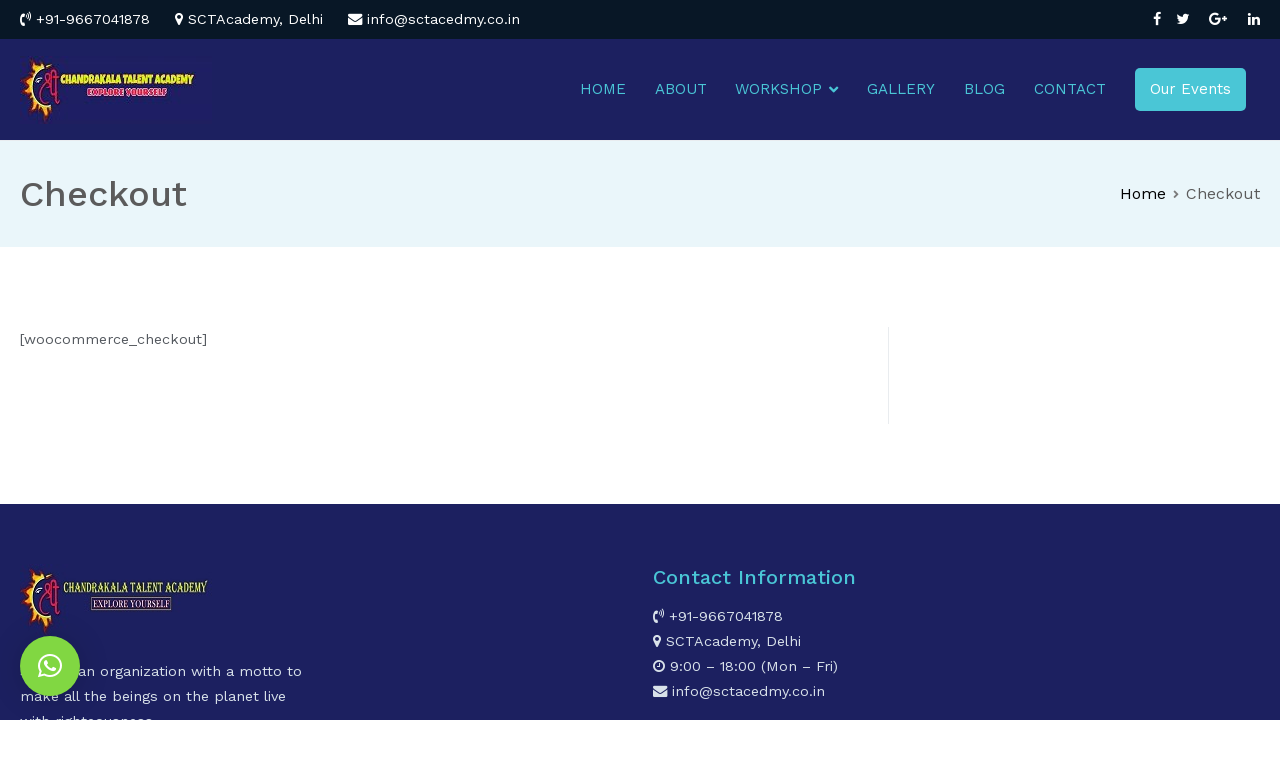

--- FILE ---
content_type: text/html; charset=UTF-8
request_url: https://sctacademy.co.in/checkout/
body_size: 11863
content:
<!doctype html>
		<html dir="ltr" lang="en-US"
	prefix="og: https://ogp.me/ns#" >
		
	<head><style>img.lazy{min-height:1px}</style><link rel="preload" href="https://sctacademy.co.in/wp-content/plugins/w3-total-cache/pub/js/lazyload.min.js" as="script">

				<meta charset="UTF-8">
		<meta name="viewport" content="width=device-width, initial-scale=1">
		<link rel="profile" href="http://gmpg.org/xfn/11">
		
		<title>Checkout - SCTAcademy</title>

		<!-- All in One SEO 4.3.5.1 - aioseo.com -->
		<meta name="description" content="[woocommerce_checkout]" />
		<meta name="robots" content="max-image-preview:large" />
		<meta name="google-site-verification" content="Qi4dZPqzwm1wr1gnM2eCc8_tYQsXxhSkqg62uPo3_5U" />
		<link rel="canonical" href="https://sctacademy.co.in/checkout/" />
		<meta name="generator" content="All in One SEO (AIOSEO) 4.3.5.1 " />

		<meta name="google-site-verification" content="Qi4dZPqzwm1wr1gnM2eCc8_tYQsXxhSkqg62uPo3_5U" />
		<meta property="og:locale" content="en_US" />
		<meta property="og:site_name" content="SCTAcademy - Explore Yourself" />
		<meta property="og:type" content="article" />
		<meta property="og:title" content="Checkout - SCTAcademy" />
		<meta property="og:description" content="[woocommerce_checkout]" />
		<meta property="og:url" content="https://sctacademy.co.in/checkout/" />
		<meta property="og:image" content="https://sctacademy.co.in/wp-content/uploads/2021/04/cropped-cropped-logo-2.jpeg" />
		<meta property="og:image:secure_url" content="https://sctacademy.co.in/wp-content/uploads/2021/04/cropped-cropped-logo-2.jpeg" />
		<meta property="og:image:width" content="192" />
		<meta property="og:image:height" content="68" />
		<meta property="article:published_time" content="2019-04-03T11:03:29+00:00" />
		<meta property="article:modified_time" content="2019-04-03T11:03:29+00:00" />
		<meta property="article:publisher" content="https://www.facebook.com/sctacad/" />
		<meta name="twitter:card" content="summary" />
		<meta name="twitter:title" content="Checkout - SCTAcademy" />
		<meta name="twitter:description" content="[woocommerce_checkout]" />
		<meta name="twitter:image" content="https://sctacademy.co.in/wp-content/uploads/2021/04/cropped-cropped-logo-2.jpeg" />
		<script type="application/ld+json" class="aioseo-schema">
			{"@context":"https:\/\/schema.org","@graph":[{"@type":"BreadcrumbList","@id":"https:\/\/sctacademy.co.in\/checkout\/#breadcrumblist","itemListElement":[{"@type":"ListItem","@id":"https:\/\/sctacademy.co.in\/#listItem","position":1,"item":{"@type":"WebPage","@id":"https:\/\/sctacademy.co.in\/","name":"Home","description":"Explore YourselfSCTAcademy -","url":"https:\/\/sctacademy.co.in\/"},"nextItem":"https:\/\/sctacademy.co.in\/checkout\/#listItem"},{"@type":"ListItem","@id":"https:\/\/sctacademy.co.in\/checkout\/#listItem","position":2,"item":{"@type":"WebPage","@id":"https:\/\/sctacademy.co.in\/checkout\/","name":"Checkout","description":"[woocommerce_checkout]","url":"https:\/\/sctacademy.co.in\/checkout\/"},"previousItem":"https:\/\/sctacademy.co.in\/#listItem"}]},{"@type":"Organization","@id":"https:\/\/sctacademy.co.in\/#organization","name":"SCTAcademy","url":"https:\/\/sctacademy.co.in\/","logo":{"@type":"ImageObject","url":"https:\/\/sctacademy.co.in\/wp-content\/uploads\/2021\/04\/cropped-cropped-logo-2.jpeg","@id":"https:\/\/sctacademy.co.in\/#organizationLogo","width":192,"height":68},"image":{"@id":"https:\/\/sctacademy.co.in\/#organizationLogo"},"sameAs":["https:\/\/www.facebook.com\/sctacad\/","https:\/\/instagram.com\/sctacademy?utm_medium=copy_link"]},{"@type":"WebPage","@id":"https:\/\/sctacademy.co.in\/checkout\/#webpage","url":"https:\/\/sctacademy.co.in\/checkout\/","name":"Checkout - SCTAcademy","description":"[woocommerce_checkout]","inLanguage":"en-US","isPartOf":{"@id":"https:\/\/sctacademy.co.in\/#website"},"breadcrumb":{"@id":"https:\/\/sctacademy.co.in\/checkout\/#breadcrumblist"},"datePublished":"2019-04-03T11:03:29+00:00","dateModified":"2019-04-03T11:03:29+00:00"},{"@type":"WebSite","@id":"https:\/\/sctacademy.co.in\/#website","url":"https:\/\/sctacademy.co.in\/","name":"SCTAcademy","description":"Explore Yourself","inLanguage":"en-US","publisher":{"@id":"https:\/\/sctacademy.co.in\/#organization"}}]}
		</script>
		<!-- All in One SEO -->

<link rel='dns-prefetch' href='//www.googletagmanager.com' />
<link rel='dns-prefetch' href='//fonts.googleapis.com' />
<link rel='dns-prefetch' href='//c0.wp.com' />
<link rel='dns-prefetch' href='//pagead2.googlesyndication.com' />
<link rel="alternate" type="application/rss+xml" title="SCTAcademy &raquo; Feed" href="https://sctacademy.co.in/feed/" />
<link rel="alternate" type="application/rss+xml" title="SCTAcademy &raquo; Comments Feed" href="https://sctacademy.co.in/comments/feed/" />
<link rel="alternate" type="text/calendar" title="SCTAcademy &raquo; iCal Feed" href="https://sctacademy.co.in/events/?ical=1" />
		<!-- This site uses the Google Analytics by MonsterInsights plugin v8.14.1 - Using Analytics tracking - https://www.monsterinsights.com/ -->
		<!-- Note: MonsterInsights is not currently configured on this site. The site owner needs to authenticate with Google Analytics in the MonsterInsights settings panel. -->
					<!-- No UA code set -->
				<!-- / Google Analytics by MonsterInsights -->
		<script type="text/javascript">
window._wpemojiSettings = {"baseUrl":"https:\/\/s.w.org\/images\/core\/emoji\/14.0.0\/72x72\/","ext":".png","svgUrl":"https:\/\/s.w.org\/images\/core\/emoji\/14.0.0\/svg\/","svgExt":".svg","source":{"concatemoji":"https:\/\/sctacademy.co.in\/wp-includes\/js\/wp-emoji-release.min.js?ver=6.2"}};
/*! This file is auto-generated */
!function(e,a,t){var n,r,o,i=a.createElement("canvas"),p=i.getContext&&i.getContext("2d");function s(e,t){p.clearRect(0,0,i.width,i.height),p.fillText(e,0,0);e=i.toDataURL();return p.clearRect(0,0,i.width,i.height),p.fillText(t,0,0),e===i.toDataURL()}function c(e){var t=a.createElement("script");t.src=e,t.defer=t.type="text/javascript",a.getElementsByTagName("head")[0].appendChild(t)}for(o=Array("flag","emoji"),t.supports={everything:!0,everythingExceptFlag:!0},r=0;r<o.length;r++)t.supports[o[r]]=function(e){if(p&&p.fillText)switch(p.textBaseline="top",p.font="600 32px Arial",e){case"flag":return s("\ud83c\udff3\ufe0f\u200d\u26a7\ufe0f","\ud83c\udff3\ufe0f\u200b\u26a7\ufe0f")?!1:!s("\ud83c\uddfa\ud83c\uddf3","\ud83c\uddfa\u200b\ud83c\uddf3")&&!s("\ud83c\udff4\udb40\udc67\udb40\udc62\udb40\udc65\udb40\udc6e\udb40\udc67\udb40\udc7f","\ud83c\udff4\u200b\udb40\udc67\u200b\udb40\udc62\u200b\udb40\udc65\u200b\udb40\udc6e\u200b\udb40\udc67\u200b\udb40\udc7f");case"emoji":return!s("\ud83e\udef1\ud83c\udffb\u200d\ud83e\udef2\ud83c\udfff","\ud83e\udef1\ud83c\udffb\u200b\ud83e\udef2\ud83c\udfff")}return!1}(o[r]),t.supports.everything=t.supports.everything&&t.supports[o[r]],"flag"!==o[r]&&(t.supports.everythingExceptFlag=t.supports.everythingExceptFlag&&t.supports[o[r]]);t.supports.everythingExceptFlag=t.supports.everythingExceptFlag&&!t.supports.flag,t.DOMReady=!1,t.readyCallback=function(){t.DOMReady=!0},t.supports.everything||(n=function(){t.readyCallback()},a.addEventListener?(a.addEventListener("DOMContentLoaded",n,!1),e.addEventListener("load",n,!1)):(e.attachEvent("onload",n),a.attachEvent("onreadystatechange",function(){"complete"===a.readyState&&t.readyCallback()})),(e=t.source||{}).concatemoji?c(e.concatemoji):e.wpemoji&&e.twemoji&&(c(e.twemoji),c(e.wpemoji)))}(window,document,window._wpemojiSettings);
</script>
<style type="text/css">
img.wp-smiley,
img.emoji {
	display: inline !important;
	border: none !important;
	box-shadow: none !important;
	height: 1em !important;
	width: 1em !important;
	margin: 0 0.07em !important;
	vertical-align: -0.1em !important;
	background: none !important;
	padding: 0 !important;
}
</style>
	<link rel='stylesheet' id='wp-block-library-css' href='https://c0.wp.com/c/6.2/wp-includes/css/dist/block-library/style.min.css' type='text/css' media='all' />
<style id='wp-block-library-inline-css' type='text/css'>
.has-text-align-justify{text-align:justify;}
</style>
<style id='wp-block-library-theme-inline-css' type='text/css'>
.wp-block-audio figcaption{color:#555;font-size:13px;text-align:center}.is-dark-theme .wp-block-audio figcaption{color:hsla(0,0%,100%,.65)}.wp-block-audio{margin:0 0 1em}.wp-block-code{border:1px solid #ccc;border-radius:4px;font-family:Menlo,Consolas,monaco,monospace;padding:.8em 1em}.wp-block-embed figcaption{color:#555;font-size:13px;text-align:center}.is-dark-theme .wp-block-embed figcaption{color:hsla(0,0%,100%,.65)}.wp-block-embed{margin:0 0 1em}.blocks-gallery-caption{color:#555;font-size:13px;text-align:center}.is-dark-theme .blocks-gallery-caption{color:hsla(0,0%,100%,.65)}.wp-block-image figcaption{color:#555;font-size:13px;text-align:center}.is-dark-theme .wp-block-image figcaption{color:hsla(0,0%,100%,.65)}.wp-block-image{margin:0 0 1em}.wp-block-pullquote{border-bottom:4px solid;border-top:4px solid;color:currentColor;margin-bottom:1.75em}.wp-block-pullquote cite,.wp-block-pullquote footer,.wp-block-pullquote__citation{color:currentColor;font-size:.8125em;font-style:normal;text-transform:uppercase}.wp-block-quote{border-left:.25em solid;margin:0 0 1.75em;padding-left:1em}.wp-block-quote cite,.wp-block-quote footer{color:currentColor;font-size:.8125em;font-style:normal;position:relative}.wp-block-quote.has-text-align-right{border-left:none;border-right:.25em solid;padding-left:0;padding-right:1em}.wp-block-quote.has-text-align-center{border:none;padding-left:0}.wp-block-quote.is-large,.wp-block-quote.is-style-large,.wp-block-quote.is-style-plain{border:none}.wp-block-search .wp-block-search__label{font-weight:700}.wp-block-search__button{border:1px solid #ccc;padding:.375em .625em}:where(.wp-block-group.has-background){padding:1.25em 2.375em}.wp-block-separator.has-css-opacity{opacity:.4}.wp-block-separator{border:none;border-bottom:2px solid;margin-left:auto;margin-right:auto}.wp-block-separator.has-alpha-channel-opacity{opacity:1}.wp-block-separator:not(.is-style-wide):not(.is-style-dots){width:100px}.wp-block-separator.has-background:not(.is-style-dots){border-bottom:none;height:1px}.wp-block-separator.has-background:not(.is-style-wide):not(.is-style-dots){height:2px}.wp-block-table{margin:0 0 1em}.wp-block-table td,.wp-block-table th{word-break:normal}.wp-block-table figcaption{color:#555;font-size:13px;text-align:center}.is-dark-theme .wp-block-table figcaption{color:hsla(0,0%,100%,.65)}.wp-block-video figcaption{color:#555;font-size:13px;text-align:center}.is-dark-theme .wp-block-video figcaption{color:hsla(0,0%,100%,.65)}.wp-block-video{margin:0 0 1em}.wp-block-template-part.has-background{margin-bottom:0;margin-top:0;padding:1.25em 2.375em}
</style>
<link rel='stylesheet' id='mediaelement-css' href='https://c0.wp.com/c/6.2/wp-includes/js/mediaelement/mediaelementplayer-legacy.min.css' type='text/css' media='all' />
<link rel='stylesheet' id='wp-mediaelement-css' href='https://c0.wp.com/c/6.2/wp-includes/js/mediaelement/wp-mediaelement.min.css' type='text/css' media='all' />
<style id='global-styles-inline-css' type='text/css'>
body{--wp--preset--color--black: #000000;--wp--preset--color--cyan-bluish-gray: #abb8c3;--wp--preset--color--white: #ffffff;--wp--preset--color--pale-pink: #f78da7;--wp--preset--color--vivid-red: #cf2e2e;--wp--preset--color--luminous-vivid-orange: #ff6900;--wp--preset--color--luminous-vivid-amber: #fcb900;--wp--preset--color--light-green-cyan: #7bdcb5;--wp--preset--color--vivid-green-cyan: #00d084;--wp--preset--color--pale-cyan-blue: #8ed1fc;--wp--preset--color--vivid-cyan-blue: #0693e3;--wp--preset--color--vivid-purple: #9b51e0;--wp--preset--gradient--vivid-cyan-blue-to-vivid-purple: linear-gradient(135deg,rgba(6,147,227,1) 0%,rgb(155,81,224) 100%);--wp--preset--gradient--light-green-cyan-to-vivid-green-cyan: linear-gradient(135deg,rgb(122,220,180) 0%,rgb(0,208,130) 100%);--wp--preset--gradient--luminous-vivid-amber-to-luminous-vivid-orange: linear-gradient(135deg,rgba(252,185,0,1) 0%,rgba(255,105,0,1) 100%);--wp--preset--gradient--luminous-vivid-orange-to-vivid-red: linear-gradient(135deg,rgba(255,105,0,1) 0%,rgb(207,46,46) 100%);--wp--preset--gradient--very-light-gray-to-cyan-bluish-gray: linear-gradient(135deg,rgb(238,238,238) 0%,rgb(169,184,195) 100%);--wp--preset--gradient--cool-to-warm-spectrum: linear-gradient(135deg,rgb(74,234,220) 0%,rgb(151,120,209) 20%,rgb(207,42,186) 40%,rgb(238,44,130) 60%,rgb(251,105,98) 80%,rgb(254,248,76) 100%);--wp--preset--gradient--blush-light-purple: linear-gradient(135deg,rgb(255,206,236) 0%,rgb(152,150,240) 100%);--wp--preset--gradient--blush-bordeaux: linear-gradient(135deg,rgb(254,205,165) 0%,rgb(254,45,45) 50%,rgb(107,0,62) 100%);--wp--preset--gradient--luminous-dusk: linear-gradient(135deg,rgb(255,203,112) 0%,rgb(199,81,192) 50%,rgb(65,88,208) 100%);--wp--preset--gradient--pale-ocean: linear-gradient(135deg,rgb(255,245,203) 0%,rgb(182,227,212) 50%,rgb(51,167,181) 100%);--wp--preset--gradient--electric-grass: linear-gradient(135deg,rgb(202,248,128) 0%,rgb(113,206,126) 100%);--wp--preset--gradient--midnight: linear-gradient(135deg,rgb(2,3,129) 0%,rgb(40,116,252) 100%);--wp--preset--duotone--dark-grayscale: url('#wp-duotone-dark-grayscale');--wp--preset--duotone--grayscale: url('#wp-duotone-grayscale');--wp--preset--duotone--purple-yellow: url('#wp-duotone-purple-yellow');--wp--preset--duotone--blue-red: url('#wp-duotone-blue-red');--wp--preset--duotone--midnight: url('#wp-duotone-midnight');--wp--preset--duotone--magenta-yellow: url('#wp-duotone-magenta-yellow');--wp--preset--duotone--purple-green: url('#wp-duotone-purple-green');--wp--preset--duotone--blue-orange: url('#wp-duotone-blue-orange');--wp--preset--font-size--small: 13px;--wp--preset--font-size--medium: 20px;--wp--preset--font-size--large: 36px;--wp--preset--font-size--x-large: 42px;--wp--preset--spacing--20: 0.44rem;--wp--preset--spacing--30: 0.67rem;--wp--preset--spacing--40: 1rem;--wp--preset--spacing--50: 1.5rem;--wp--preset--spacing--60: 2.25rem;--wp--preset--spacing--70: 3.38rem;--wp--preset--spacing--80: 5.06rem;--wp--preset--shadow--natural: 6px 6px 9px rgba(0, 0, 0, 0.2);--wp--preset--shadow--deep: 12px 12px 50px rgba(0, 0, 0, 0.4);--wp--preset--shadow--sharp: 6px 6px 0px rgba(0, 0, 0, 0.2);--wp--preset--shadow--outlined: 6px 6px 0px -3px rgba(255, 255, 255, 1), 6px 6px rgba(0, 0, 0, 1);--wp--preset--shadow--crisp: 6px 6px 0px rgba(0, 0, 0, 1);}body { margin: 0;--wp--style--global--content-size: 760px;--wp--style--global--wide-size: 1160px; }.wp-site-blocks > .alignleft { float: left; margin-right: 2em; }.wp-site-blocks > .alignright { float: right; margin-left: 2em; }.wp-site-blocks > .aligncenter { justify-content: center; margin-left: auto; margin-right: auto; }.wp-site-blocks > * { margin-block-start: 0; margin-block-end: 0; }.wp-site-blocks > * + * { margin-block-start: 24px; }body { --wp--style--block-gap: 24px; }body .is-layout-flow > *{margin-block-start: 0;margin-block-end: 0;}body .is-layout-flow > * + *{margin-block-start: 24px;margin-block-end: 0;}body .is-layout-constrained > *{margin-block-start: 0;margin-block-end: 0;}body .is-layout-constrained > * + *{margin-block-start: 24px;margin-block-end: 0;}body .is-layout-flex{gap: 24px;}body .is-layout-flow > .alignleft{float: left;margin-inline-start: 0;margin-inline-end: 2em;}body .is-layout-flow > .alignright{float: right;margin-inline-start: 2em;margin-inline-end: 0;}body .is-layout-flow > .aligncenter{margin-left: auto !important;margin-right: auto !important;}body .is-layout-constrained > .alignleft{float: left;margin-inline-start: 0;margin-inline-end: 2em;}body .is-layout-constrained > .alignright{float: right;margin-inline-start: 2em;margin-inline-end: 0;}body .is-layout-constrained > .aligncenter{margin-left: auto !important;margin-right: auto !important;}body .is-layout-constrained > :where(:not(.alignleft):not(.alignright):not(.alignfull)){max-width: var(--wp--style--global--content-size);margin-left: auto !important;margin-right: auto !important;}body .is-layout-constrained > .alignwide{max-width: var(--wp--style--global--wide-size);}body .is-layout-flex{display: flex;}body .is-layout-flex{flex-wrap: wrap;align-items: center;}body .is-layout-flex > *{margin: 0;}body{padding-top: 0px;padding-right: 0px;padding-bottom: 0px;padding-left: 0px;}a:where(:not(.wp-element-button)){text-decoration: underline;}.wp-element-button, .wp-block-button__link{background-color: #32373c;border-width: 0;color: #fff;font-family: inherit;font-size: inherit;line-height: inherit;padding: calc(0.667em + 2px) calc(1.333em + 2px);text-decoration: none;}.has-black-color{color: var(--wp--preset--color--black) !important;}.has-cyan-bluish-gray-color{color: var(--wp--preset--color--cyan-bluish-gray) !important;}.has-white-color{color: var(--wp--preset--color--white) !important;}.has-pale-pink-color{color: var(--wp--preset--color--pale-pink) !important;}.has-vivid-red-color{color: var(--wp--preset--color--vivid-red) !important;}.has-luminous-vivid-orange-color{color: var(--wp--preset--color--luminous-vivid-orange) !important;}.has-luminous-vivid-amber-color{color: var(--wp--preset--color--luminous-vivid-amber) !important;}.has-light-green-cyan-color{color: var(--wp--preset--color--light-green-cyan) !important;}.has-vivid-green-cyan-color{color: var(--wp--preset--color--vivid-green-cyan) !important;}.has-pale-cyan-blue-color{color: var(--wp--preset--color--pale-cyan-blue) !important;}.has-vivid-cyan-blue-color{color: var(--wp--preset--color--vivid-cyan-blue) !important;}.has-vivid-purple-color{color: var(--wp--preset--color--vivid-purple) !important;}.has-black-background-color{background-color: var(--wp--preset--color--black) !important;}.has-cyan-bluish-gray-background-color{background-color: var(--wp--preset--color--cyan-bluish-gray) !important;}.has-white-background-color{background-color: var(--wp--preset--color--white) !important;}.has-pale-pink-background-color{background-color: var(--wp--preset--color--pale-pink) !important;}.has-vivid-red-background-color{background-color: var(--wp--preset--color--vivid-red) !important;}.has-luminous-vivid-orange-background-color{background-color: var(--wp--preset--color--luminous-vivid-orange) !important;}.has-luminous-vivid-amber-background-color{background-color: var(--wp--preset--color--luminous-vivid-amber) !important;}.has-light-green-cyan-background-color{background-color: var(--wp--preset--color--light-green-cyan) !important;}.has-vivid-green-cyan-background-color{background-color: var(--wp--preset--color--vivid-green-cyan) !important;}.has-pale-cyan-blue-background-color{background-color: var(--wp--preset--color--pale-cyan-blue) !important;}.has-vivid-cyan-blue-background-color{background-color: var(--wp--preset--color--vivid-cyan-blue) !important;}.has-vivid-purple-background-color{background-color: var(--wp--preset--color--vivid-purple) !important;}.has-black-border-color{border-color: var(--wp--preset--color--black) !important;}.has-cyan-bluish-gray-border-color{border-color: var(--wp--preset--color--cyan-bluish-gray) !important;}.has-white-border-color{border-color: var(--wp--preset--color--white) !important;}.has-pale-pink-border-color{border-color: var(--wp--preset--color--pale-pink) !important;}.has-vivid-red-border-color{border-color: var(--wp--preset--color--vivid-red) !important;}.has-luminous-vivid-orange-border-color{border-color: var(--wp--preset--color--luminous-vivid-orange) !important;}.has-luminous-vivid-amber-border-color{border-color: var(--wp--preset--color--luminous-vivid-amber) !important;}.has-light-green-cyan-border-color{border-color: var(--wp--preset--color--light-green-cyan) !important;}.has-vivid-green-cyan-border-color{border-color: var(--wp--preset--color--vivid-green-cyan) !important;}.has-pale-cyan-blue-border-color{border-color: var(--wp--preset--color--pale-cyan-blue) !important;}.has-vivid-cyan-blue-border-color{border-color: var(--wp--preset--color--vivid-cyan-blue) !important;}.has-vivid-purple-border-color{border-color: var(--wp--preset--color--vivid-purple) !important;}.has-vivid-cyan-blue-to-vivid-purple-gradient-background{background: var(--wp--preset--gradient--vivid-cyan-blue-to-vivid-purple) !important;}.has-light-green-cyan-to-vivid-green-cyan-gradient-background{background: var(--wp--preset--gradient--light-green-cyan-to-vivid-green-cyan) !important;}.has-luminous-vivid-amber-to-luminous-vivid-orange-gradient-background{background: var(--wp--preset--gradient--luminous-vivid-amber-to-luminous-vivid-orange) !important;}.has-luminous-vivid-orange-to-vivid-red-gradient-background{background: var(--wp--preset--gradient--luminous-vivid-orange-to-vivid-red) !important;}.has-very-light-gray-to-cyan-bluish-gray-gradient-background{background: var(--wp--preset--gradient--very-light-gray-to-cyan-bluish-gray) !important;}.has-cool-to-warm-spectrum-gradient-background{background: var(--wp--preset--gradient--cool-to-warm-spectrum) !important;}.has-blush-light-purple-gradient-background{background: var(--wp--preset--gradient--blush-light-purple) !important;}.has-blush-bordeaux-gradient-background{background: var(--wp--preset--gradient--blush-bordeaux) !important;}.has-luminous-dusk-gradient-background{background: var(--wp--preset--gradient--luminous-dusk) !important;}.has-pale-ocean-gradient-background{background: var(--wp--preset--gradient--pale-ocean) !important;}.has-electric-grass-gradient-background{background: var(--wp--preset--gradient--electric-grass) !important;}.has-midnight-gradient-background{background: var(--wp--preset--gradient--midnight) !important;}.has-small-font-size{font-size: var(--wp--preset--font-size--small) !important;}.has-medium-font-size{font-size: var(--wp--preset--font-size--medium) !important;}.has-large-font-size{font-size: var(--wp--preset--font-size--large) !important;}.has-x-large-font-size{font-size: var(--wp--preset--font-size--x-large) !important;}
.wp-block-navigation a:where(:not(.wp-element-button)){color: inherit;}
.wp-block-pullquote{font-size: 1.5em;line-height: 1.6;}
</style>
<link rel='stylesheet' id='dashicons-css' href='https://c0.wp.com/c/6.2/wp-includes/css/dashicons.min.css' type='text/css' media='all' />
<link rel='stylesheet' id='everest-forms-general-css' href='https://sctacademy.co.in/wp-content/plugins/everest-forms/assets/css/everest-forms.css?ver=1.9.9' type='text/css' media='all' />
<link rel='stylesheet' id='qlwapp-css' href='https://sctacademy.co.in/wp-content/plugins/wp-whatsapp-chat/build/frontend/css/style.css?ver=7.0.3' type='text/css' media='all' />
<link rel='stylesheet' id='font-awesome-css' href='https://sctacademy.co.in/wp-content/plugins/elementor/assets/lib/font-awesome/css/font-awesome.min.css?ver=4.7.0' type='text/css' media='all' />
<link rel='stylesheet' id='zakra-style-css' href='https://sctacademy.co.in/wp-content/themes/zakra/style.css?ver=2.2.0' type='text/css' media='all' />
<style id='zakra-style-inline-css' type='text/css'>
@media screen and (min-width:1200px){.tg-container{max-width:1240px;}}#primary{width:70%;}a:hover, a:focus, .tg-primary-menu > div ul li:hover > a,  .tg-primary-menu > div ul li.current_page_item > a, .tg-primary-menu > div ul li.current-menu-item > a,  .tg-mobile-navigation > div ul li.current_page_item > a, .tg-mobile-navigation > div ul li.current-menu-item > a,  .entry-content a, .pagebuilder-content a, .tg-meta-style-two .entry-meta span, .tg-meta-style-two .entry-meta a{color:#4ac6d6;}.tg-primary-menu.tg-primary-menu--style-underline > div > ul > li.current_page_item > a::before, .tg-primary-menu.tg-primary-menu--style-underline > div > ul > li.current-menu-item > a::before, .tg-primary-menu.tg-primary-menu--style-left-border > div > ul > li.current_page_item > a::before, .tg-primary-menu.tg-primary-menu--style-left-border > div > ul > li.current-menu-item > a::before, .tg-primary-menu.tg-primary-menu--style-right-border > div > ul > li.current_page_item > a::before, .tg-primary-menu.tg-primary-menu--style-right-border > div > ul > li.current-menu-item > a::before, .tg-scroll-to-top:hover, button, input[type="button"], input[type="reset"], input[type="submit"], .tg-primary-menu > div ul li.tg-header-button-wrap a, .wp-block-button .wp-block-button__link, .tg-menu-item-cart .cart-page-link .count{background-color:#4ac6d6;}body{color:#54595f;}.entry-content a, .pagebuilder-content a{color:#4ac6d6;}.entry-content a:hover, .entry-content a:focus, .pagebuilder-content a:hover, .pagebuilder-content a:focus{color:#00bdd6;}body{font-family:Work Sans;font-weight:400;}h1, h2, h3, h4, h5, h6{font-family:Work Sans;font-weight:600;}h1{font-family:Work Sans;font-weight:500;}h2{font-family:Work Sans;font-weight:500;}h3{font-family:Work Sans;font-weight:500;font-size:2.25rem;}h4{font-family:Work Sans;font-weight:500;}h5{font-family:Work Sans;font-weight:500;}h6{font-family:Work Sans;font-weight:500;}button, input[type="button"], input[type="reset"], input[type="submit"], #infinite-handle span, .wp-block-button .wp-block-button__link{background-color:#4ac6d6;}button:hover, input[type="button"]:hover, input[type="reset"]:hover, input[type="submit"]:hover, #infinite-handle span:hover, .wp-block-button .wp-block-button__link:hover{background-color:#00bdd6;}button, input[type="button"], input[type="reset"], input[type="submit"], #infinite-handle span, .wp-block-button .wp-block-button__link{border-radius:0px;}.site-branding .site-title{font-family:Work Sans;font-weight:400;}.site-branding .site-description{font-family:Work Sans;font-weight:400;}.tg-site-header .tg-site-header-top{color:#ffffff;}.tg-site-header .tg-site-header-top{background-color:#081726;background-size:contain;}.tg-site-header, .tg-container--separate .tg-site-header{background-color:#1c2060;background-size:contain;}.main-navigation.tg-primary-menu > div ul li.tg-header-button-wrap a{padding-top:8px;padding-right:15px;padding-bottom:8px;padding-left:15px;}.main-navigation.tg-primary-menu > div ul li.tg-header-button-wrap a{color:#fefefe;}.main-navigation.tg-primary-menu > div ul li.tg-header-button-wrap a:hover{color:#fefefe;}.main-navigation.tg-primary-menu > div ul li.tg-header-button-wrap a{background-color:#4ac6d6;}.main-navigation.tg-primary-menu > div ul li.tg-header-button-wrap a:hover{background-color:#dd9933;}.main-navigation.tg-primary-menu > div ul li.tg-header-button-wrap a{border-radius:5px;}.tg-site-header .main-navigation{border-bottom-width:0px;}.tg-primary-menu > div > ul li:not(.tg-header-button-wrap) a{color:#4ac6d6;}.tg-primary-menu > div > ul li:not(.tg-header-button-wrap):hover > a{color:#dd9933;}.tg-primary-menu > div ul li:active > a, .tg-primary-menu > div ul > li:not(.tg-header-button-wrap).current_page_item > a, .tg-primary-menu > div ul > li:not(.tg-header-button-wrap).current_page_ancestor > a, .tg-primary-menu > div ul > li:not(.tg-header-button-wrap).current-menu-item > a, .tg-primary-menu > div ul > li:not(.tg-header-button-wrap).current-menu-ancestor > a{color:#ffffff;}.tg-primary-menu.tg-primary-menu--style-underline > div ul > li:not(.tg-header-button-wrap).current_page_item > a::before, .tg-primary-menu.tg-primary-menu--style-underline > div ul > li:not(.tg-header-button-wrap).current_page_ancestor > a::before, .tg-primary-menu.tg-primary-menu--style-underline > div ul > li:not(.tg-header-button-wrap).current-menu-item > a::before, .tg-primary-menu.tg-primary-menu--style-underline > div ul > li:not(.tg-header-button-wrap).current-menu-ancestor > a::before, .tg-primary-menu.tg-primary-menu--style-left-border > div ul > li:not(.tg-header-button-wrap).current_page_item > a::before, .tg-primary-menu.tg-primary-menu--style-left-border > div ul > li:not(.tg-header-button-wrap).current_page_ancestor > a::before, .tg-primary-menu.tg-primary-menu--style-left-border > div ul > li:not(.tg-header-button-wrap).current-menu-item > a::before, .tg-primary-menu.tg-primary-menu--style-left-border > div ul > li:not(.tg-header-button-wrap).current-menu-ancestor > a::before, .tg-primary-menu.tg-primary-menu--style-right-border > div ul > li:not(.tg-header-button-wrap).current_page_item > a::before, .tg-primary-menu.tg-primary-menu--style-right-border > div ul > li:not(.tg-header-button-wrap).current_page_ancestor > a::before, .tg-primary-menu.tg-primary-menu--style-right-border > div ul > li:not(.tg-header-button-wrap).current-menu-item > a::before, .tg-primary-menu.tg-primary-menu--style-right-border > div ul > li:not(.tg-header-button-wrap).current-menu-ancestor > a::before{background-color:#ffffff;}.tg-primary-menu > div ul li a{font-family:Work Sans;font-weight:400;font-size:15px;}.tg-mobile-navigation a{font-family:Work Sans;font-weight:400;}.tg-page-header{padding-top:30px;padding-bottom:30px;}.tg-page-header .tg-page-header__title, .tg-page-content__title{color:#5b5b5b;}.tg-page-header, .tg-container--separate .tg-page-header{background-color:#eaf6fa;background-position:center center;background-size:contain;}.tg-page-header .breadcrumb-trail ul li{color:#5b5b5b;}.tg-page-header .breadcrumb-trail ul li::after{color:#7b7b7b;}.tg-page-header .breadcrumb-trail ul li a{color:#000000;}.tg-page-header .breadcrumb-trail ul li a:hover {color:#ffb716;}.tg-page-header .tg-page-header__title, .tg-page-content__title{font-family:Work Sans;font-weight:500;}.entry-title:not(.tg-page-content__title){font-family:Work Sans;font-weight:500;}.widget .widget-title{font-family:Work Sans;font-weight:500;font-size:20px;}.widget{font-family:Work Sans;font-weight:400;}.tg-site-footer-widgets{background-color:#1c2060;background-size:cover;background-repeat:no-repeat;}.tg-site-footer .tg-site-footer-widgets .widget-title{color:#4ac6d6;}.tg-site-footer .tg-site-footer-widgets, .tg-site-footer .tg-site-footer-widgets p{color:#d9e2ea;}.tg-site-footer .tg-site-footer-widgets a{color:#d9e2ea;}.tg-site-footer .tg-site-footer-widgets a:hover, .tg-site-footer .tg-site-footer-widgets a:focus{color:#2aaabb;}.tg-site-footer .tg-site-footer-widgets{border-top-width:0px;}.tg-site-footer .tg-site-footer-widgets ul li{border-bottom-width:1px;}.tg-site-footer .tg-site-footer-widgets ul li{border-bottom-color:rgba(255,255,255,0.05);}.tg-site-footer .tg-site-footer-bar{background-color:#081726;}.tg-site-footer .tg-site-footer-bar{color:#cccccc;}.tg-site-footer .tg-site-footer-bar a{color:#ffffff;}.tg-site-footer .tg-site-footer-bar a:hover, .tg-site-footer .tg-site-footer-bar a:focus{color:#4ac6d6;}.tg-site-footer .tg-site-footer-bar{border-top-width:0px;}
</style>
<link rel='stylesheet' id='zakra_googlefonts-css' href='//fonts.googleapis.com/css?family=Work+Sans%3A400%2C600%2C500&#038;1&#038;display=swap&#038;ver=2.2.0' type='text/css' media='all' />
<link rel='stylesheet' id='jetpack_css-css' href='https://c0.wp.com/p/jetpack/12.0/css/jetpack.css' type='text/css' media='all' />
<script type='text/javascript' src='https://c0.wp.com/c/6.2/wp-includes/js/jquery/jquery.min.js' id='jquery-core-js'></script>
<script type='text/javascript' src='https://c0.wp.com/c/6.2/wp-includes/js/jquery/jquery-migrate.min.js' id='jquery-migrate-js'></script>

<!-- Google Analytics snippet added by Site Kit -->
<script type='text/javascript' src='https://www.googletagmanager.com/gtag/js?id=UA-210509417-1' id='google_gtagjs-js' async></script>
<script type='text/javascript' id='google_gtagjs-js-after'>
window.dataLayer = window.dataLayer || [];function gtag(){dataLayer.push(arguments);}
gtag('set', 'linker', {"domains":["sctacademy.co.in"]} );
gtag("js", new Date());
gtag("set", "developer_id.dZTNiMT", true);
gtag("config", "UA-210509417-1", {"anonymize_ip":true});
gtag("config", "G-X7MRYD49YF");
</script>

<!-- End Google Analytics snippet added by Site Kit -->
<link rel="https://api.w.org/" href="https://sctacademy.co.in/wp-json/" /><link rel="alternate" type="application/json" href="https://sctacademy.co.in/wp-json/wp/v2/pages/971" /><link rel="EditURI" type="application/rsd+xml" title="RSD" href="https://sctacademy.co.in/xmlrpc.php?rsd" />
<link rel="wlwmanifest" type="application/wlwmanifest+xml" href="https://sctacademy.co.in/wp-includes/wlwmanifest.xml" />
<meta name="generator" content="WordPress 6.2" />
<meta name="generator" content="Everest Forms 1.9.9" />
<link rel='shortlink' href='https://sctacademy.co.in/?p=971' />
<link rel="alternate" type="application/json+oembed" href="https://sctacademy.co.in/wp-json/oembed/1.0/embed?url=https%3A%2F%2Fsctacademy.co.in%2Fcheckout%2F" />
<link rel="alternate" type="text/xml+oembed" href="https://sctacademy.co.in/wp-json/oembed/1.0/embed?url=https%3A%2F%2Fsctacademy.co.in%2Fcheckout%2F&#038;format=xml" />
<script>(function(w, d) { w.CollectId = "5f7330383e36190ded234455"; var h = d.head || d.getElementsByTagName("head")[0]; var s = d.createElement("script"); s.setAttribute("type", "text/javascript"); s.async=true; s.setAttribute("src", "https://collectcdn.com/launcher.js"); h.appendChild(s); })(window, document);</script><script type="text/javascript">var CollectChatWordpress = true;</script>
<meta name="generator" content="Site Kit by Google 1.98.0" /><meta name="tec-api-version" content="v1"><meta name="tec-api-origin" content="https://sctacademy.co.in"><link rel="alternate" href="https://sctacademy.co.in/wp-json/tribe/events/v1/" />	<style>img#wpstats{display:none}</style>
		
<!-- Google AdSense snippet added by Site Kit -->
<meta name="google-adsense-platform-account" content="ca-host-pub-2644536267352236">
<meta name="google-adsense-platform-domain" content="sitekit.withgoogle.com">
<!-- End Google AdSense snippet added by Site Kit -->
<meta name="generator" content="Elementor 3.12.1; features: a11y_improvements, additional_custom_breakpoints; settings: css_print_method-external, google_font-enabled, font_display-auto">
		<style type="text/css">
						.site-title,
			.site-description {
				position: absolute;
				clip: rect(1px, 1px, 1px, 1px);
			}

						</style>
		<style type="text/css" id="custom-background-css">
body.custom-background { background-color: #ffffff; }
</style>
	
<!-- Google AdSense snippet added by Site Kit -->
<script async="async" src="https://pagead2.googlesyndication.com/pagead/js/adsbygoogle.js?client=ca-pub-2884924746111028&amp;host=ca-host-pub-2644536267352236" crossorigin="anonymous" type="text/javascript"></script>

<!-- End Google AdSense snippet added by Site Kit -->
<link rel="icon" href="https://sctacademy.co.in/wp-content/uploads/2020/09/cropped-chandra-logo_250x100-1-32x32.jpg" sizes="32x32" />
<link rel="icon" href="https://sctacademy.co.in/wp-content/uploads/2020/09/cropped-chandra-logo_250x100-1-192x192.jpg" sizes="192x192" />
<link rel="apple-touch-icon" href="https://sctacademy.co.in/wp-content/uploads/2020/09/cropped-chandra-logo_250x100-1-180x180.jpg" />
<meta name="msapplication-TileImage" content="https://sctacademy.co.in/wp-content/uploads/2020/09/cropped-chandra-logo_250x100-1-270x270.jpg" />
		<style type="text/css" id="wp-custom-css">
			.header-bar-social-icons {
	float: right;
}
.header-bar-social-icons i {
	padding-left: 15px;
}
.header-bar-social-icons a {
	color: #ffffff;
}		</style>
					<style>
				:root {
				--qlwapp-scheme-font-family:inherit;--qlwapp-scheme-font-size:18px;--qlwapp-scheme-icon-size:60px;--qlwapp-scheme-icon-font-size:24px;--qlwapp-scheme-brand:#81d742;--qlwapp-scheme-qlwapp_scheme_form_nonce:5241899e38px;				}
			</style>
			<style id="kirki-inline-styles"></style>
	</head>

<body class="page-template-default page page-id-971 custom-background wp-custom-logo everest-forms-no-js tribe-no-js tg-site-layout--right tg-container--wide has-page-header has-breadcrumbs elementor-default elementor-kit-99">

<svg xmlns="http://www.w3.org/2000/svg" viewBox="0 0 0 0" width="0" height="0" focusable="false" role="none" style="visibility: hidden; position: absolute; left: -9999px; overflow: hidden;" ><defs><filter id="wp-duotone-dark-grayscale"><feColorMatrix color-interpolation-filters="sRGB" type="matrix" values=" .299 .587 .114 0 0 .299 .587 .114 0 0 .299 .587 .114 0 0 .299 .587 .114 0 0 " /><feComponentTransfer color-interpolation-filters="sRGB" ><feFuncR type="table" tableValues="0 0.49803921568627" /><feFuncG type="table" tableValues="0 0.49803921568627" /><feFuncB type="table" tableValues="0 0.49803921568627" /><feFuncA type="table" tableValues="1 1" /></feComponentTransfer><feComposite in2="SourceGraphic" operator="in" /></filter></defs></svg><svg xmlns="http://www.w3.org/2000/svg" viewBox="0 0 0 0" width="0" height="0" focusable="false" role="none" style="visibility: hidden; position: absolute; left: -9999px; overflow: hidden;" ><defs><filter id="wp-duotone-grayscale"><feColorMatrix color-interpolation-filters="sRGB" type="matrix" values=" .299 .587 .114 0 0 .299 .587 .114 0 0 .299 .587 .114 0 0 .299 .587 .114 0 0 " /><feComponentTransfer color-interpolation-filters="sRGB" ><feFuncR type="table" tableValues="0 1" /><feFuncG type="table" tableValues="0 1" /><feFuncB type="table" tableValues="0 1" /><feFuncA type="table" tableValues="1 1" /></feComponentTransfer><feComposite in2="SourceGraphic" operator="in" /></filter></defs></svg><svg xmlns="http://www.w3.org/2000/svg" viewBox="0 0 0 0" width="0" height="0" focusable="false" role="none" style="visibility: hidden; position: absolute; left: -9999px; overflow: hidden;" ><defs><filter id="wp-duotone-purple-yellow"><feColorMatrix color-interpolation-filters="sRGB" type="matrix" values=" .299 .587 .114 0 0 .299 .587 .114 0 0 .299 .587 .114 0 0 .299 .587 .114 0 0 " /><feComponentTransfer color-interpolation-filters="sRGB" ><feFuncR type="table" tableValues="0.54901960784314 0.98823529411765" /><feFuncG type="table" tableValues="0 1" /><feFuncB type="table" tableValues="0.71764705882353 0.25490196078431" /><feFuncA type="table" tableValues="1 1" /></feComponentTransfer><feComposite in2="SourceGraphic" operator="in" /></filter></defs></svg><svg xmlns="http://www.w3.org/2000/svg" viewBox="0 0 0 0" width="0" height="0" focusable="false" role="none" style="visibility: hidden; position: absolute; left: -9999px; overflow: hidden;" ><defs><filter id="wp-duotone-blue-red"><feColorMatrix color-interpolation-filters="sRGB" type="matrix" values=" .299 .587 .114 0 0 .299 .587 .114 0 0 .299 .587 .114 0 0 .299 .587 .114 0 0 " /><feComponentTransfer color-interpolation-filters="sRGB" ><feFuncR type="table" tableValues="0 1" /><feFuncG type="table" tableValues="0 0.27843137254902" /><feFuncB type="table" tableValues="0.5921568627451 0.27843137254902" /><feFuncA type="table" tableValues="1 1" /></feComponentTransfer><feComposite in2="SourceGraphic" operator="in" /></filter></defs></svg><svg xmlns="http://www.w3.org/2000/svg" viewBox="0 0 0 0" width="0" height="0" focusable="false" role="none" style="visibility: hidden; position: absolute; left: -9999px; overflow: hidden;" ><defs><filter id="wp-duotone-midnight"><feColorMatrix color-interpolation-filters="sRGB" type="matrix" values=" .299 .587 .114 0 0 .299 .587 .114 0 0 .299 .587 .114 0 0 .299 .587 .114 0 0 " /><feComponentTransfer color-interpolation-filters="sRGB" ><feFuncR type="table" tableValues="0 0" /><feFuncG type="table" tableValues="0 0.64705882352941" /><feFuncB type="table" tableValues="0 1" /><feFuncA type="table" tableValues="1 1" /></feComponentTransfer><feComposite in2="SourceGraphic" operator="in" /></filter></defs></svg><svg xmlns="http://www.w3.org/2000/svg" viewBox="0 0 0 0" width="0" height="0" focusable="false" role="none" style="visibility: hidden; position: absolute; left: -9999px; overflow: hidden;" ><defs><filter id="wp-duotone-magenta-yellow"><feColorMatrix color-interpolation-filters="sRGB" type="matrix" values=" .299 .587 .114 0 0 .299 .587 .114 0 0 .299 .587 .114 0 0 .299 .587 .114 0 0 " /><feComponentTransfer color-interpolation-filters="sRGB" ><feFuncR type="table" tableValues="0.78039215686275 1" /><feFuncG type="table" tableValues="0 0.94901960784314" /><feFuncB type="table" tableValues="0.35294117647059 0.47058823529412" /><feFuncA type="table" tableValues="1 1" /></feComponentTransfer><feComposite in2="SourceGraphic" operator="in" /></filter></defs></svg><svg xmlns="http://www.w3.org/2000/svg" viewBox="0 0 0 0" width="0" height="0" focusable="false" role="none" style="visibility: hidden; position: absolute; left: -9999px; overflow: hidden;" ><defs><filter id="wp-duotone-purple-green"><feColorMatrix color-interpolation-filters="sRGB" type="matrix" values=" .299 .587 .114 0 0 .299 .587 .114 0 0 .299 .587 .114 0 0 .299 .587 .114 0 0 " /><feComponentTransfer color-interpolation-filters="sRGB" ><feFuncR type="table" tableValues="0.65098039215686 0.40392156862745" /><feFuncG type="table" tableValues="0 1" /><feFuncB type="table" tableValues="0.44705882352941 0.4" /><feFuncA type="table" tableValues="1 1" /></feComponentTransfer><feComposite in2="SourceGraphic" operator="in" /></filter></defs></svg><svg xmlns="http://www.w3.org/2000/svg" viewBox="0 0 0 0" width="0" height="0" focusable="false" role="none" style="visibility: hidden; position: absolute; left: -9999px; overflow: hidden;" ><defs><filter id="wp-duotone-blue-orange"><feColorMatrix color-interpolation-filters="sRGB" type="matrix" values=" .299 .587 .114 0 0 .299 .587 .114 0 0 .299 .587 .114 0 0 .299 .587 .114 0 0 " /><feComponentTransfer color-interpolation-filters="sRGB" ><feFuncR type="table" tableValues="0.098039215686275 1" /><feFuncG type="table" tableValues="0 0.66274509803922" /><feFuncB type="table" tableValues="0.84705882352941 0.41960784313725" /><feFuncA type="table" tableValues="1 1" /></feComponentTransfer><feComposite in2="SourceGraphic" operator="in" /></filter></defs></svg>
		<div id="page" class="site tg-site">
				<a class="skip-link screen-reader-text" href="#content">Skip to content</a>
		
		<header id="masthead" class="site-header tg-site-header tg-site-header--left">
		

		<div class="tg-site-header-top">
			<div class="tg-header-container tg-container tg-container--flex tg-container--flex-center">
				<div class="tg-header-top-left-content">

					<i class="fa fa-volume-control-phone"></i> +91-9667041878     <i class="fa fa-map-marker"></i> SCTAcademy, Delhi     <i class="fa fa-envelope"></i>  info@sctacedmy.co.in
				</div>
				<!-- /.tg-header-top-left-content -->
				<div class="tg-header-top-right-content">

					<div class="header-bar-social-icons"><a href="https://facebook.com/zakratheme/"><i class="fa fa-facebook"></i></a><a href="https://twitter.com/zakratheme/"><i class="fa fa-twitter"></i></a>
<a href="https://plus.google.com/zakratheme"><i class="fa fa-google-plus"></i></a>
<a href="https://linkedin.com/zakratheme"><i class="fa fa-linkedin"></i></a></div>
				</div>
				<!-- /.tg-header-top-right-content -->
			</div>
			<!-- /.tg-container -->
		</div>
		<!-- /.tg-site-header-top -->

		

		<div class="tg-site-header-bottom">
			<div class="tg-header-container tg-container tg-container--flex tg-container--flex-center tg-container--flex-space-between">
		

    <div class="tg-block tg-block--one">

        		<div class="site-branding">
            <a href="https://sctacademy.co.in/" class="custom-logo-link" rel="home"><img width="192" height="68" src="data:image/svg+xml,%3Csvg%20xmlns='http://www.w3.org/2000/svg'%20viewBox='0%200%20192%2068'%3E%3C/svg%3E" data-src="https://sctacademy.co.in/wp-content/uploads/2021/04/cropped-cropped-logo-2.jpeg" class="custom-logo lazy" alt="SCTAcademy" decoding="async" /></a>			<div class="site-info-wrap">
									<p class="site-title">
						<a href="https://sctacademy.co.in/" rel="home">SCTAcademy</a>
					</p>
										<p class="site-description">Explore Yourself</p>
							</div>

		</div><!-- .site-branding -->
		
    </div> <!-- /.tg-site-header__block--one -->

    
    <div class="tg-block tg-block--two">

        		<nav id="site-navigation" class="main-navigation tg-primary-menu tg-primary-menu--style-none tg-extra-menus">
			<div class="menu"><ul id="primary-menu" class="menu-primary"><li id="menu-item-1285" class="menu-item menu-item-type-post_type menu-item-object-page menu-item-home menu-item-1285"><a title="						" href="https://sctacademy.co.in/">HOME</a></li>
<li id="menu-item-1287" class="menu-item menu-item-type-post_type menu-item-object-page menu-item-1287"><a title="						" href="https://sctacademy.co.in/about/">ABOUT</a></li>
<li id="menu-item-1489" class="menu-item menu-item-type-custom menu-item-object-custom menu-item-has-children menu-item-1489"><a href="#">WORKSHOP</a>
<ul class="sub-menu">
	<li id="menu-item-1492" class="menu-item menu-item-type-custom menu-item-object-custom menu-item-1492"><a href="#">DANCE WORKSHOP</a></li>
	<li id="menu-item-1493" class="menu-item menu-item-type-custom menu-item-object-custom menu-item-1493"><a href="#">MUSIC WORKSHOP</a></li>
	<li id="menu-item-1490" class="menu-item menu-item-type-custom menu-item-object-custom menu-item-1490"><a href="#">ART WORKSHOP</a></li>
	<li id="menu-item-1491" class="menu-item menu-item-type-custom menu-item-object-custom menu-item-1491"><a href="#">THEATRE WORKSHOP</a></li>
</ul>
</li>
<li id="menu-item-1384" class="menu-item menu-item-type-post_type menu-item-object-page menu-item-1384"><a href="https://sctacademy.co.in/gallery/">GALLERY</a></li>
<li id="menu-item-1286" class="menu-item menu-item-type-post_type menu-item-object-page menu-item-1286"><a title="						" href="https://sctacademy.co.in/blog/">BLOG</a></li>
<li id="menu-item-1290" class="menu-item menu-item-type-post_type menu-item-object-page menu-item-1290"><a title="						" href="https://sctacademy.co.in/contact/">CONTACT</a></li>
<li class="menu-item tg-header-button-wrap tg-header-button-one"><a href="https://sctacademy.co.in/events/" class = "">Our Events</a></li><li class="menu-item menu-item-has-children tg-menu-extras-wrap"><span class="submenu-expand"><i class="fa fa-ellipsis-v"></i></span><ul class="sub-menu" id="tg-menu-extras"></ul></li></ul></div>		</nav><!-- #site-navigation -->
				<div id="header-action" class="tg-header-action">
                <ul class="header-action-list">
                                    </ul>
		</div><!-- #header-action -->
		        <div class="tg-mobile-toggle "
            >
            
            <button aria-label="Primary Menu" >
                <i class="tg-icon tg-icon-bars"></i>
            </button>
        </div><!-- /.tg-mobile-toggle -->
            		<nav id="mobile-navigation" class="tg-mobile-navigation"

			>

			<div class="menu-main-menu-container"><ul id="mobile-primary-menu" class="menu"><li class="menu-item menu-item-type-post_type menu-item-object-page menu-item-home menu-item-1285"><a title="						" href="https://sctacademy.co.in/">HOME</a></li>
<li class="menu-item menu-item-type-post_type menu-item-object-page menu-item-1287"><a title="						" href="https://sctacademy.co.in/about/">ABOUT</a></li>
<li class="menu-item menu-item-type-custom menu-item-object-custom menu-item-has-children menu-item-1489"><a href="#">WORKSHOP</a>
<ul class="sub-menu">
	<li class="menu-item menu-item-type-custom menu-item-object-custom menu-item-1492"><a href="#">DANCE WORKSHOP</a></li>
	<li class="menu-item menu-item-type-custom menu-item-object-custom menu-item-1493"><a href="#">MUSIC WORKSHOP</a></li>
	<li class="menu-item menu-item-type-custom menu-item-object-custom menu-item-1490"><a href="#">ART WORKSHOP</a></li>
	<li class="menu-item menu-item-type-custom menu-item-object-custom menu-item-1491"><a href="#">THEATRE WORKSHOP</a></li>
</ul>
</li>
<li class="menu-item menu-item-type-post_type menu-item-object-page menu-item-1384"><a href="https://sctacademy.co.in/gallery/">GALLERY</a></li>
<li class="menu-item menu-item-type-post_type menu-item-object-page menu-item-1286"><a title="						" href="https://sctacademy.co.in/blog/">BLOG</a></li>
<li class="menu-item menu-item-type-post_type menu-item-object-page menu-item-1290"><a title="						" href="https://sctacademy.co.in/contact/">CONTACT</a></li>
<li class="menu-item tg-header-button-wrap tg-header-button-one"><a href="https://sctacademy.co.in/events/" class = "">Our Events</a></li><li class="menu-item menu-item-has-children tg-menu-extras-wrap"><span class="submenu-expand"><i class="fa fa-ellipsis-v"></i></span><ul class="sub-menu" id="tg-menu-extras"></ul></li></ul></div>
		</nav><!-- /#mobile-navigation-->
		
    </div> <!-- /.tg-site-header__block-two -->

    
		</div>
		<!-- /.tg-container -->
		</div>
		<!-- /.tg-site-header-bottom -->
		
		</header><!-- #masthead -->
		
		<main id="main" class="site-main">
		
		<header class="tg-page-header tg-page-header--left">
			<div class="tg-container tg-container--flex tg-container--flex-center tg-container--flex-space-between">
				<h1 class="tg-page-header__title">Checkout</h1>
				<nav role="navigation" aria-label="Breadcrumbs" class="breadcrumb-trail breadcrumbs" itemprop="breadcrumb"><ul class="trail-items" itemscope itemtype="http://schema.org/BreadcrumbList"><meta name="numberOfItems" content="2" /><meta name="itemListOrder" content="Ascending" /><li itemprop="itemListElement" itemscope itemtype="http://schema.org/ListItem" class="trail-item"><a href="https://sctacademy.co.in/" rel="home" itemprop="item"><span itemprop="name">Home</span></a><meta itemprop="position" content="1" /></li><li class="trail-item trail-end"><span>Checkout</span></li></ul></nav>			</div>
		</header>
		<!-- /.page-header -->
				<div id="content" class="site-content">
			<div class="tg-container tg-container--flex tg-container--flex-space-between">
		
	<div id="primary" class="content-area">
		
		
<article id="post-971" class="post-971 page type-page status-publish hentry zakra-article-page">

				<div class="entry-content">
				<p>				[woocommerce_checkout]		</p>
			</div><!-- .entry-content -->
			</article><!-- #post-971 -->

			</div><!-- #primary -->


<aside id="secondary" class="tg-site-sidebar widget-area ">
	</aside><!-- #secondary -->

			</div>
		<!-- /.tg-container-->
		</div>
		<!-- /#content-->
				</main><!-- /#main -->
		
			<footer id="colophon" class="site-footer tg-site-footer ">
		
		
		<div class="tg-site-footer-widgets">
			<div class="tg-container">
				
<div class="tg-footer-widget-container tg-footer-widget-col--four">
					<div class="tg-footer-widget-area footer-sidebar-1">
											<section id="text-6" class="widget widget_text">			<div class="textwidget"><p><img decoding="async" class="alignnone size-full wp-image-1520 lazy" src="data:image/svg+xml,%3Csvg%20xmlns='http://www.w3.org/2000/svg'%20viewBox='0%200%20192%2072'%3E%3C/svg%3E" data-src="https://sctacademy.co.in/wp-content/uploads/2020/10/mainlogo.jpg" alt="" width="192" height="72" /></p>
<p>SCTA is an organization with a motto to make all the beings on the planet live with righteousness.</p>
</div>
		</section>									</div>
								<div class="tg-footer-widget-area footer-sidebar-2">
																				</div>
								<div class="tg-footer-widget-area footer-sidebar-3">
											<section id="text-7" class="widget widget_text"><h2 class="widget-title">Contact Information</h2>			<div class="textwidget"><p><i class="fa fa-volume-control-phone"></i> +91-9667041878<br />
<i class="fa fa-map-marker"></i> SCTAcademy, Delhi<br />
<i class="fa fa-clock-o"></i> 9:00 &#8211; 18:00 (Mon &#8211; Fri)<br />
<i class="fa fa-envelope"></i> info@sctacedmy.co.in</p>
</div>
		</section>									</div>
								<div class="tg-footer-widget-area footer-sidebar-4">
																				</div>
				</div> <!-- /.tg-footer-widget-container -->
			</div><!-- /.tg-container-->
		</div><!-- /.tg-site-footer-widgets -->

		
		
		<div class="tg-site-footer-bar tg-site-footer-bar--center">
			<div class="tg-container tg-container--flex tg-container--flex-top">
				<div class="tg-site-footer-section-1">

					<p>Copyright © 2020 <a title="SCTAcademy" href="https://sctacademy.co.in/">SCTAcademy</a>. Design &amp; Develop by <strong>DigiDevops</strong></p>
				</div>
				<!-- /.tg-site-footer-section-1 -->

				<div class="tg-site-footer-section-2">

					
				</div>
				<!-- /.tg-site-footer-section-2 -->
			</div>
			<!-- /.tg-container-->
		</div>
		<!-- /.tg-site-footer-bar -->

		
			</footer><!-- #colophon -->
		
		</div><!-- #page -->
		
		<script>
		( function ( body ) {
			'use strict';
			body.className = body.className.replace( /\btribe-no-js\b/, 'tribe-js' );
		} )( document.body );
		</script>
		<script> /* <![CDATA[ */var tribe_l10n_datatables = {"aria":{"sort_ascending":": activate to sort column ascending","sort_descending":": activate to sort column descending"},"length_menu":"Show _MENU_ entries","empty_table":"No data available in table","info":"Showing _START_ to _END_ of _TOTAL_ entries","info_empty":"Showing 0 to 0 of 0 entries","info_filtered":"(filtered from _MAX_ total entries)","zero_records":"No matching records found","search":"Search:","all_selected_text":"All items on this page were selected. ","select_all_link":"Select all pages","clear_selection":"Clear Selection.","pagination":{"all":"All","next":"Next","previous":"Previous"},"select":{"rows":{"0":"","_":": Selected %d rows","1":": Selected 1 row"}},"datepicker":{"dayNames":["Sunday","Monday","Tuesday","Wednesday","Thursday","Friday","Saturday"],"dayNamesShort":["Sun","Mon","Tue","Wed","Thu","Fri","Sat"],"dayNamesMin":["S","M","T","W","T","F","S"],"monthNames":["January","February","March","April","May","June","July","August","September","October","November","December"],"monthNamesShort":["January","February","March","April","May","June","July","August","September","October","November","December"],"monthNamesMin":["Jan","Feb","Mar","Apr","May","Jun","Jul","Aug","Sep","Oct","Nov","Dec"],"nextText":"Next","prevText":"Prev","currentText":"Today","closeText":"Done","today":"Today","clear":"Clear"}};/* ]]> */ </script><div id="qlwapp" class="qlwapp-free qlwapp-bubble qlwapp-bottom-left qlwapp-all qlwapp-rounded">
	<div class="qlwapp-container">
		
		<a class="qlwapp-toggle" data-action="open" data-phone="919667041878" data-message="" href="javascript:void(0);" target="_blank">
							<i class="qlwapp-icon qlwapp-whatsapp-icon"></i>
						<i class="qlwapp-close" data-action="close">&times;</i>
					</a>
	</div>
</div>	<script type="text/javascript">
		var c = document.body.className;
		c = c.replace( /everest-forms-no-js/, 'everest-forms-js' );
		document.body.className = c;
	</script>
	<script type='text/javascript' src='https://sctacademy.co.in/wp-content/plugins/wp-whatsapp-chat/build/frontend/js/index.js?ver=5cf11c421167aee95e6c' id='qlwapp-js'></script>
<script type='text/javascript' src='https://sctacademy.co.in/wp-content/themes/zakra/assets/js/navigation.min.js?ver=20151215' id='zakra-navigation-js'></script>
<script type='text/javascript' src='https://sctacademy.co.in/wp-content/themes/zakra/assets/js/skip-link-focus-fix.min.js?ver=20151215' id='zakra-skip-link-focus-fix-js'></script>
<script type='text/javascript' src='https://sctacademy.co.in/wp-content/themes/zakra/assets/js/zakra-custom.min.js?ver=6.2' id='zakra-custom-js'></script>
	<script src='https://stats.wp.com/e-202316.js' defer></script>
	<script>
		_stq = window._stq || [];
		_stq.push([ 'view', {v:'ext',blog:'211054764',post:'971',tz:'0',srv:'sctacademy.co.in',j:'1:12.0'} ]);
		_stq.push([ 'clickTrackerInit', '211054764', '971' ]);
	</script>
<script>window.w3tc_lazyload=1,window.lazyLoadOptions={elements_selector:".lazy",callback_loaded:function(t){var e;try{e=new CustomEvent("w3tc_lazyload_loaded",{detail:{e:t}})}catch(a){(e=document.createEvent("CustomEvent")).initCustomEvent("w3tc_lazyload_loaded",!1,!1,{e:t})}window.dispatchEvent(e)}}</script><script async src="https://sctacademy.co.in/wp-content/plugins/w3-total-cache/pub/js/lazyload.min.js"></script></body>
</html>

<!--
Performance optimized by W3 Total Cache. Learn more: https://www.boldgrid.com/w3-total-cache/

Object Caching 574/602 objects using disk
Page Caching using disk: enhanced 
Lazy Loading
Database Caching using disk

Served from: sctacademy.co.in @ 2023-04-20 14:01:33 by W3 Total Cache
-->

--- FILE ---
content_type: text/html; charset=utf-8
request_url: https://www.google.com/recaptcha/api2/aframe
body_size: 249
content:
<!DOCTYPE HTML><html><head><meta http-equiv="content-type" content="text/html; charset=UTF-8"></head><body><script nonce="v_ro18VbmAwJDKREdRSe3w">/** Anti-fraud and anti-abuse applications only. See google.com/recaptcha */ try{var clients={'sodar':'https://pagead2.googlesyndication.com/pagead/sodar?'};window.addEventListener("message",function(a){try{if(a.source===window.parent){var b=JSON.parse(a.data);var c=clients[b['id']];if(c){var d=document.createElement('img');d.src=c+b['params']+'&rc='+(localStorage.getItem("rc::a")?sessionStorage.getItem("rc::b"):"");window.document.body.appendChild(d);sessionStorage.setItem("rc::e",parseInt(sessionStorage.getItem("rc::e")||0)+1);localStorage.setItem("rc::h",'1768751810279');}}}catch(b){}});window.parent.postMessage("_grecaptcha_ready", "*");}catch(b){}</script></body></html>